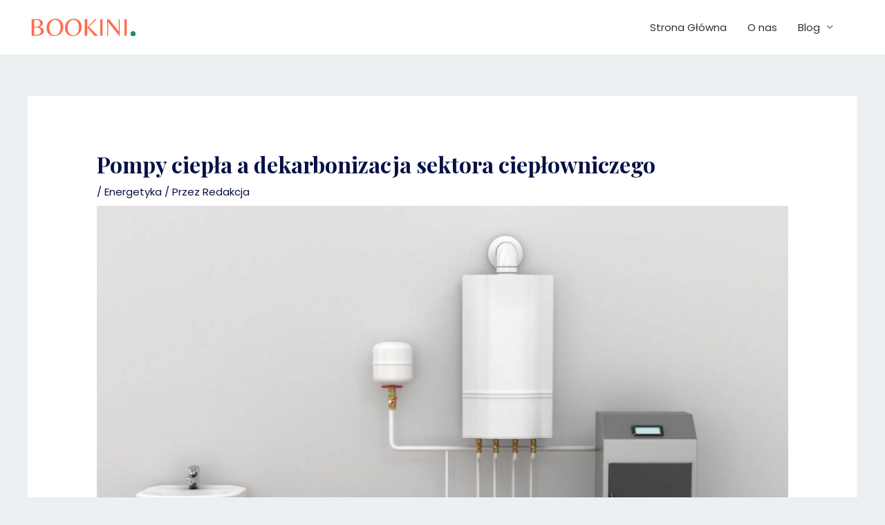

--- FILE ---
content_type: image/svg+xml
request_url: https://bookini.pl/wp-content/uploads/2025/07/bookini-logo.svg
body_size: 1375
content:
<svg xmlns="http://www.w3.org/2000/svg" xmlns:xlink="http://www.w3.org/1999/xlink" width="500" viewBox="0 0 375 112.499997" height="150" preserveAspectRatio="xMidYMid meet"><defs><clipPath id="861a79caee"><path d="M 0.828125 0 L 374.167969 0 L 374.167969 112.003906 L 0.828125 112.003906 Z M 0.828125 0 "></path></clipPath><clipPath id="9383b831b3"><path d="M 339.742188 69.273438 L 357.449219 69.273438 L 357.449219 86.980469 L 339.742188 86.980469 Z M 339.742188 69.273438 "></path></clipPath><clipPath id="3afebf28a0"><path d="M 348.59375 69.273438 C 343.703125 69.273438 339.742188 73.238281 339.742188 78.125 C 339.742188 83.015625 343.703125 86.980469 348.59375 86.980469 C 353.484375 86.980469 357.449219 83.015625 357.449219 78.125 C 357.449219 73.238281 353.484375 69.273438 348.59375 69.273438 Z M 348.59375 69.273438 "></path></clipPath></defs><g id="76cc3c35b4"><g clip-rule="nonzero" clip-path="url(#861a79caee)"><path style=" stroke:none;fill-rule:nonzero;fill:#ffffff;fill-opacity:1;" d="M 0.828125 0 L 374.171875 0 L 374.171875 112.003906 L 0.828125 112.003906 Z M 0.828125 0 "></path><path style=" stroke:none;fill-rule:nonzero;fill:#ffffff;fill-opacity:1;" d="M 0.828125 0 L 374.171875 0 L 374.171875 112.003906 L 0.828125 112.003906 Z M 0.828125 0 "></path></g><g clip-rule="nonzero" clip-path="url(#9383b831b3)"><g clip-rule="nonzero" clip-path="url(#3afebf28a0)"><path style=" stroke:none;fill-rule:nonzero;fill:#288575;fill-opacity:1;" d="M 339.742188 69.273438 L 357.449219 69.273438 L 357.449219 86.980469 L 339.742188 86.980469 Z M 339.742188 69.273438 "></path></g></g><g style="fill:#ff6d4d;fill-opacity:1;"><g transform="translate(5.744673, 84.655922)"><path style="stroke:none" d="M 7.546875 0 L 7.546875 -55.515625 L 23.390625 -55.515625 C 29.828125 -55.515625 34.945312 -54.421875 38.75 -52.234375 C 42.550781 -50.054688 44.453125 -46.789062 44.453125 -42.4375 C 44.453125 -39.363281 43.375 -36.691406 41.21875 -34.421875 C 39.0625 -32.160156 36.054688 -30.441406 32.203125 -29.265625 C 37.285156 -28.316406 41.125 -26.597656 43.71875 -24.109375 C 46.320312 -21.617188 47.625 -18.890625 47.625 -15.921875 C 47.625 -12.960938 46.867188 -10.4375 45.359375 -8.34375 C 43.859375 -6.25 41.929688 -4.640625 39.578125 -3.515625 C 34.828125 -1.171875 29.960938 0 24.984375 0 Z M 15.6875 -30.109375 L 21.71875 -30.109375 C 26.800781 -30.109375 30.445312 -31.238281 32.65625 -33.5 C 34.863281 -35.757812 35.96875 -38.597656 35.96875 -42.015625 C 35.96875 -44.304688 35.195312 -46.390625 33.65625 -48.265625 C 32.125 -50.140625 29.765625 -51.550781 26.578125 -52.5 C 22.773438 -52.5 19.144531 -51.9375 15.6875 -50.8125 Z M 15.6875 -27.671875 L 15.6875 -3.78125 C 17.46875 -3.21875 20.234375 -2.9375 23.984375 -2.9375 C 27.734375 -2.9375 31.0625 -3.96875 33.96875 -6.03125 C 36.875 -8.101562 38.328125 -10.984375 38.328125 -14.671875 C 38.328125 -18.359375 36.734375 -21.445312 33.546875 -23.9375 C 30.359375 -26.425781 26.53125 -27.671875 22.0625 -27.671875 Z M 15.6875 -27.671875 "></path></g></g><g style="fill:#ff6d4d;fill-opacity:1;"><g transform="translate(59.741523, 84.655922)"><path style="stroke:none" d="M 32.78125 -56.515625 C 40.050781 -56.515625 46.0625 -54.125 50.8125 -49.34375 C 55.570312 -44.570312 57.953125 -37.9375 57.953125 -29.4375 C 57.953125 -23.957031 57 -19.160156 55.09375 -15.046875 C 53.195312 -10.941406 50.707031 -7.769531 47.625 -5.53125 C 41.644531 -1.175781 35.050781 1 27.84375 1 C 20.632812 1 14.664062 -1.414062 9.9375 -6.25 C 5.207031 -11.082031 2.84375 -17.75 2.84375 -26.25 C 2.84375 -30.664062 3.472656 -34.644531 4.734375 -38.1875 C 5.992188 -41.738281 7.644531 -44.632812 9.6875 -46.875 C 11.726562 -49.113281 14.085938 -50.988281 16.765625 -52.5 C 21.691406 -55.175781 27.03125 -56.515625 32.78125 -56.515625 Z M 15.9375 -9.5625 C 17.382812 -7.101562 19.335938 -5.1875 21.796875 -3.8125 C 24.265625 -2.445312 27.101562 -1.765625 30.3125 -1.765625 C 33.53125 -1.765625 36.394531 -2.570312 38.90625 -4.1875 C 41.425781 -5.8125 43.382812 -7.9375 44.78125 -10.5625 C 47.632812 -15.820312 49.0625 -21.46875 49.0625 -27.5 C 49.0625 -34.9375 47.578125 -40.921875 44.609375 -45.453125 C 41.316406 -50.535156 35.867188 -53.078125 28.265625 -53.078125 C 22.835938 -51.179688 18.722656 -47.910156 15.921875 -43.265625 C 13.128906 -38.628906 11.734375 -33.375 11.734375 -27.5 C 11.734375 -20.34375 13.132812 -14.363281 15.9375 -9.5625 Z M 15.9375 -9.5625 "></path></g></g><g style="fill:#ff6d4d;fill-opacity:1;"><g transform="translate(120.529894, 84.655922)"><path style="stroke:none" d="M 32.78125 -56.515625 C 40.050781 -56.515625 46.0625 -54.125 50.8125 -49.34375 C 55.570312 -44.570312 57.953125 -37.9375 57.953125 -29.4375 C 57.953125 -23.957031 57 -19.160156 55.09375 -15.046875 C 53.195312 -10.941406 50.707031 -7.769531 47.625 -5.53125 C 41.644531 -1.175781 35.050781 1 27.84375 1 C 20.632812 1 14.664062 -1.414062 9.9375 -6.25 C 5.207031 -11.082031 2.84375 -17.75 2.84375 -26.25 C 2.84375 -30.664062 3.472656 -34.644531 4.734375 -38.1875 C 5.992188 -41.738281 7.644531 -44.632812 9.6875 -46.875 C 11.726562 -49.113281 14.085938 -50.988281 16.765625 -52.5 C 21.691406 -55.175781 27.03125 -56.515625 32.78125 -56.515625 Z M 15.9375 -9.5625 C 17.382812 -7.101562 19.335938 -5.1875 21.796875 -3.8125 C 24.265625 -2.445312 27.101562 -1.765625 30.3125 -1.765625 C 33.53125 -1.765625 36.394531 -2.570312 38.90625 -4.1875 C 41.425781 -5.8125 43.382812 -7.9375 44.78125 -10.5625 C 47.632812 -15.820312 49.0625 -21.46875 49.0625 -27.5 C 49.0625 -34.9375 47.578125 -40.921875 44.609375 -45.453125 C 41.316406 -50.535156 35.867188 -53.078125 28.265625 -53.078125 C 22.835938 -51.179688 18.722656 -47.910156 15.921875 -43.265625 C 13.128906 -38.628906 11.734375 -33.375 11.734375 -27.5 C 11.734375 -20.34375 13.132812 -14.363281 15.9375 -9.5625 Z M 15.9375 -9.5625 "></path></g></g><g style="fill:#ff6d4d;fill-opacity:1;"><g transform="translate(181.318264, 84.655922)"><path style="stroke:none" d="M 16.09375 0 L 7.546875 0 L 7.546875 -55.515625 L 16.09375 -55.515625 L 16.09375 -28.171875 L 42.015625 -55.515625 L 47.546875 -55.515625 L 21.296875 -29.6875 L 51.078125 0 L 40.34375 1.09375 L 16.09375 -27.34375 Z M 16.09375 0 "></path></g></g><g style="fill:#ff6d4d;fill-opacity:1;"><g transform="translate(232.380502, 84.655922)"><path style="stroke:none" d="M 15.265625 -55.515625 L 15.265625 0 L 7.546875 0 L 7.546875 -55.515625 Z M 15.265625 -55.515625 "></path></g></g><g style="fill:#ff6d4d;fill-opacity:1;"><g transform="translate(255.186616, 84.655922)"><path style="stroke:none" d="M 49.734375 0.921875 L 48.296875 0.921875 L 11.578125 -45.03125 L 11.234375 -45.03125 L 11.234375 0 L 7.546875 0 L 7.546875 -55.515625 L 13.75 -55.515625 L 45.703125 -15.171875 L 46.03125 -15.171875 L 46.03125 -55.515625 L 49.734375 -55.515625 Z M 49.734375 0.921875 "></path></g></g><g style="fill:#ff6d4d;fill-opacity:1;"><g transform="translate(312.453452, 84.655922)"><path style="stroke:none" d="M 15.265625 -55.515625 L 15.265625 0 L 7.546875 0 L 7.546875 -55.515625 Z M 15.265625 -55.515625 "></path></g></g></g></svg>